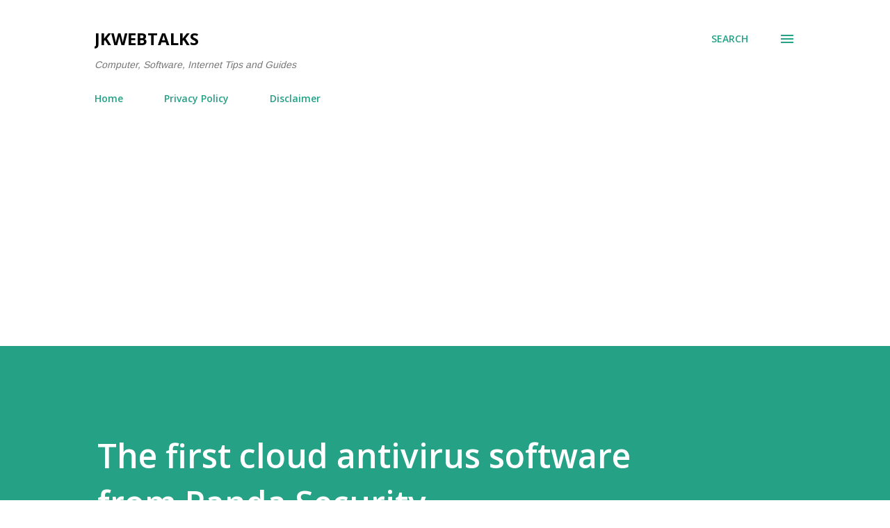

--- FILE ---
content_type: text/html; charset=utf-8
request_url: https://www.google.com/recaptcha/api2/aframe
body_size: 263
content:
<!DOCTYPE HTML><html><head><meta http-equiv="content-type" content="text/html; charset=UTF-8"></head><body><script nonce="odfupisS7sOOfSf_krlffw">/** Anti-fraud and anti-abuse applications only. See google.com/recaptcha */ try{var clients={'sodar':'https://pagead2.googlesyndication.com/pagead/sodar?'};window.addEventListener("message",function(a){try{if(a.source===window.parent){var b=JSON.parse(a.data);var c=clients[b['id']];if(c){var d=document.createElement('img');d.src=c+b['params']+'&rc='+(localStorage.getItem("rc::a")?sessionStorage.getItem("rc::b"):"");window.document.body.appendChild(d);sessionStorage.setItem("rc::e",parseInt(sessionStorage.getItem("rc::e")||0)+1);localStorage.setItem("rc::h",'1768771415695');}}}catch(b){}});window.parent.postMessage("_grecaptcha_ready", "*");}catch(b){}</script></body></html>

--- FILE ---
content_type: text/plain
request_url: https://www.google-analytics.com/j/collect?v=1&_v=j102&a=615503918&t=pageview&_s=1&dl=https%3A%2F%2Fwww.jkwebtalks.com%2F2009%2F04%2Ffirst-cloud-antivirus-software-from.html&ul=en-us%40posix&dt=The%20first%20cloud%20antivirus%20software%20from%20Panda%20Security&sr=1280x720&vp=1280x720&_u=IEBAAEABAAAAACAAI~&jid=203486406&gjid=1995663292&cid=1880572670.1768771414&tid=UA-5593958-1&_gid=1112872229.1768771414&_r=1&_slc=1&z=1982043013
body_size: -450
content:
2,cG-QRQ28XBKDZ